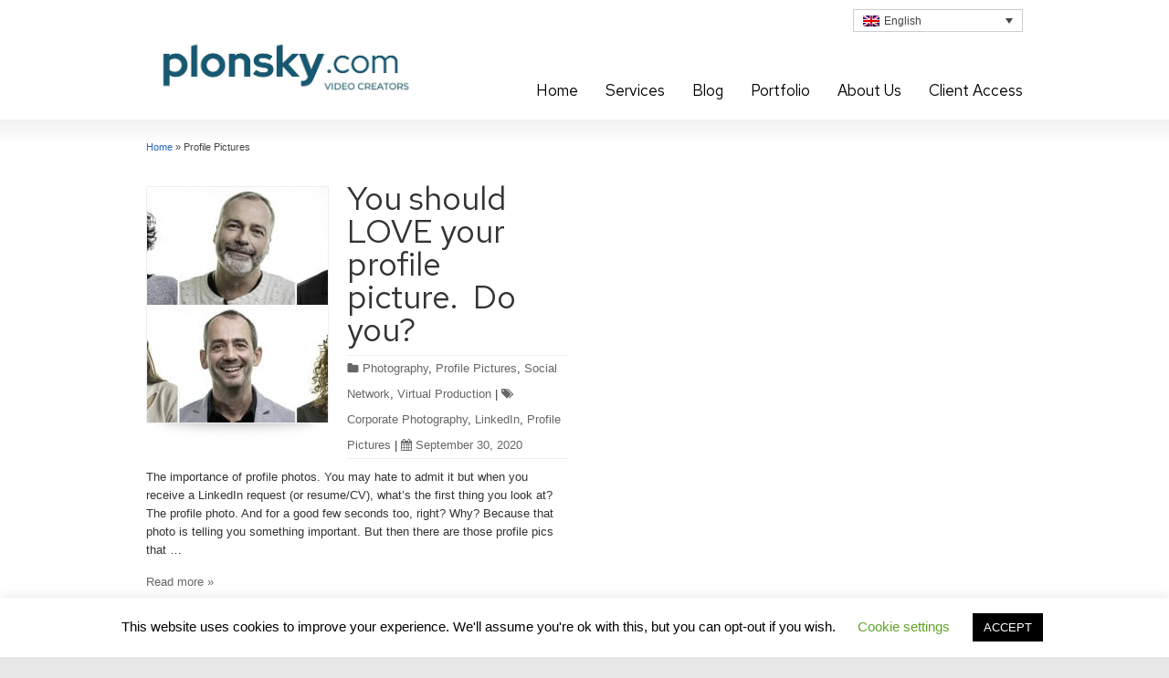

--- FILE ---
content_type: text/html; charset=UTF-8
request_url: https://plonsky.com/category/profile-pictures/
body_size: 18922
content:
<!DOCTYPE html>
<!--[if gt IE 8]><!--> <html class="no-js" lang="en-US"> <!--<![endif]-->
<head>
<meta charset="UTF-8" />
<!--[if IE]>
<meta http-equiv="X-UA-Compatible" content="IE=edge,chrome=1" />
<![endif]-->
<meta name="viewport" content="width=device-width, minimum-scale=1.0, initial-scale=1.0, user-scalable=no" />
<!-- Theme Favicons -->
<link rel="apple-touch-icon" sizes="144x144" href="https://plonsky.com/wp-content/themes/striking_r/images/apple-touch-icon.png" />
<meta name="msapplication-config" content="none"/>
<!-- Feeds and Pingback -->
<link rel="profile" href="https://gmpg.org/xfn/11" />
<link rel="alternate" type="application/rss+xml" title="Plonsky Productions RSS2 Feed" href="https://plonsky.com/feed/" /> 
<link rel="pingback" href="https://plonsky.com/xmlrpc.php" />
<title>Profile Pictures | Plonsky Productions | International video company based in Europe</title>
<meta name='robots' content='max-image-preview:large' />
<link rel="alternate" hreflang="en-us" href="https://plonsky.com/category/profile-pictures/" />
<link rel="alternate" hreflang="es-es" href="https://plonsky.com/es/category/profile-pictures-es/" />
<link rel="alternate" hreflang="x-default" href="https://plonsky.com/category/profile-pictures/" />

<!-- Google Tag Manager for WordPress by gtm4wp.com -->
<script data-cfasync="false" data-pagespeed-no-defer>
	var gtm4wp_datalayer_name = "dataLayer";
	var dataLayer = dataLayer || [];
</script>
<!-- End Google Tag Manager for WordPress by gtm4wp.com --><link rel='dns-prefetch' href='//www.googletagmanager.com' />
<link rel="alternate" type="application/rss+xml" title="Plonsky Productions &raquo; Feed" href="https://plonsky.com/feed/" />
<link rel="alternate" type="application/rss+xml" title="Plonsky Productions &raquo; Profile Pictures Category Feed" href="https://plonsky.com/category/profile-pictures/feed/" />
<style id='wp-img-auto-sizes-contain-inline-css' type='text/css'>
img:is([sizes=auto i],[sizes^="auto," i]){contain-intrinsic-size:3000px 1500px}
/*# sourceURL=wp-img-auto-sizes-contain-inline-css */
</style>
<style id='wp-emoji-styles-inline-css' type='text/css'>

	img.wp-smiley, img.emoji {
		display: inline !important;
		border: none !important;
		box-shadow: none !important;
		height: 1em !important;
		width: 1em !important;
		margin: 0 0.07em !important;
		vertical-align: -0.1em !important;
		background: none !important;
		padding: 0 !important;
	}
/*# sourceURL=wp-emoji-styles-inline-css */
</style>
<link rel='stylesheet' id='wp-block-library-css' href='https://plonsky.com/wp-includes/css/dist/block-library/style.min.css?ver=39a85f646c65612d171d2af50af43b2d' type='text/css' media='all' />
<style id='global-styles-inline-css' type='text/css'>
:root{--wp--preset--aspect-ratio--square: 1;--wp--preset--aspect-ratio--4-3: 4/3;--wp--preset--aspect-ratio--3-4: 3/4;--wp--preset--aspect-ratio--3-2: 3/2;--wp--preset--aspect-ratio--2-3: 2/3;--wp--preset--aspect-ratio--16-9: 16/9;--wp--preset--aspect-ratio--9-16: 9/16;--wp--preset--color--black: #000000;--wp--preset--color--cyan-bluish-gray: #abb8c3;--wp--preset--color--white: #ffffff;--wp--preset--color--pale-pink: #f78da7;--wp--preset--color--vivid-red: #cf2e2e;--wp--preset--color--luminous-vivid-orange: #ff6900;--wp--preset--color--luminous-vivid-amber: #fcb900;--wp--preset--color--light-green-cyan: #7bdcb5;--wp--preset--color--vivid-green-cyan: #00d084;--wp--preset--color--pale-cyan-blue: #8ed1fc;--wp--preset--color--vivid-cyan-blue: #0693e3;--wp--preset--color--vivid-purple: #9b51e0;--wp--preset--gradient--vivid-cyan-blue-to-vivid-purple: linear-gradient(135deg,rgb(6,147,227) 0%,rgb(155,81,224) 100%);--wp--preset--gradient--light-green-cyan-to-vivid-green-cyan: linear-gradient(135deg,rgb(122,220,180) 0%,rgb(0,208,130) 100%);--wp--preset--gradient--luminous-vivid-amber-to-luminous-vivid-orange: linear-gradient(135deg,rgb(252,185,0) 0%,rgb(255,105,0) 100%);--wp--preset--gradient--luminous-vivid-orange-to-vivid-red: linear-gradient(135deg,rgb(255,105,0) 0%,rgb(207,46,46) 100%);--wp--preset--gradient--very-light-gray-to-cyan-bluish-gray: linear-gradient(135deg,rgb(238,238,238) 0%,rgb(169,184,195) 100%);--wp--preset--gradient--cool-to-warm-spectrum: linear-gradient(135deg,rgb(74,234,220) 0%,rgb(151,120,209) 20%,rgb(207,42,186) 40%,rgb(238,44,130) 60%,rgb(251,105,98) 80%,rgb(254,248,76) 100%);--wp--preset--gradient--blush-light-purple: linear-gradient(135deg,rgb(255,206,236) 0%,rgb(152,150,240) 100%);--wp--preset--gradient--blush-bordeaux: linear-gradient(135deg,rgb(254,205,165) 0%,rgb(254,45,45) 50%,rgb(107,0,62) 100%);--wp--preset--gradient--luminous-dusk: linear-gradient(135deg,rgb(255,203,112) 0%,rgb(199,81,192) 50%,rgb(65,88,208) 100%);--wp--preset--gradient--pale-ocean: linear-gradient(135deg,rgb(255,245,203) 0%,rgb(182,227,212) 50%,rgb(51,167,181) 100%);--wp--preset--gradient--electric-grass: linear-gradient(135deg,rgb(202,248,128) 0%,rgb(113,206,126) 100%);--wp--preset--gradient--midnight: linear-gradient(135deg,rgb(2,3,129) 0%,rgb(40,116,252) 100%);--wp--preset--font-size--small: 13px;--wp--preset--font-size--medium: 20px;--wp--preset--font-size--large: 36px;--wp--preset--font-size--x-large: 42px;--wp--preset--spacing--20: 0.44rem;--wp--preset--spacing--30: 0.67rem;--wp--preset--spacing--40: 1rem;--wp--preset--spacing--50: 1.5rem;--wp--preset--spacing--60: 2.25rem;--wp--preset--spacing--70: 3.38rem;--wp--preset--spacing--80: 5.06rem;--wp--preset--shadow--natural: 6px 6px 9px rgba(0, 0, 0, 0.2);--wp--preset--shadow--deep: 12px 12px 50px rgba(0, 0, 0, 0.4);--wp--preset--shadow--sharp: 6px 6px 0px rgba(0, 0, 0, 0.2);--wp--preset--shadow--outlined: 6px 6px 0px -3px rgb(255, 255, 255), 6px 6px rgb(0, 0, 0);--wp--preset--shadow--crisp: 6px 6px 0px rgb(0, 0, 0);}:where(.is-layout-flex){gap: 0.5em;}:where(.is-layout-grid){gap: 0.5em;}body .is-layout-flex{display: flex;}.is-layout-flex{flex-wrap: wrap;align-items: center;}.is-layout-flex > :is(*, div){margin: 0;}body .is-layout-grid{display: grid;}.is-layout-grid > :is(*, div){margin: 0;}:where(.wp-block-columns.is-layout-flex){gap: 2em;}:where(.wp-block-columns.is-layout-grid){gap: 2em;}:where(.wp-block-post-template.is-layout-flex){gap: 1.25em;}:where(.wp-block-post-template.is-layout-grid){gap: 1.25em;}.has-black-color{color: var(--wp--preset--color--black) !important;}.has-cyan-bluish-gray-color{color: var(--wp--preset--color--cyan-bluish-gray) !important;}.has-white-color{color: var(--wp--preset--color--white) !important;}.has-pale-pink-color{color: var(--wp--preset--color--pale-pink) !important;}.has-vivid-red-color{color: var(--wp--preset--color--vivid-red) !important;}.has-luminous-vivid-orange-color{color: var(--wp--preset--color--luminous-vivid-orange) !important;}.has-luminous-vivid-amber-color{color: var(--wp--preset--color--luminous-vivid-amber) !important;}.has-light-green-cyan-color{color: var(--wp--preset--color--light-green-cyan) !important;}.has-vivid-green-cyan-color{color: var(--wp--preset--color--vivid-green-cyan) !important;}.has-pale-cyan-blue-color{color: var(--wp--preset--color--pale-cyan-blue) !important;}.has-vivid-cyan-blue-color{color: var(--wp--preset--color--vivid-cyan-blue) !important;}.has-vivid-purple-color{color: var(--wp--preset--color--vivid-purple) !important;}.has-black-background-color{background-color: var(--wp--preset--color--black) !important;}.has-cyan-bluish-gray-background-color{background-color: var(--wp--preset--color--cyan-bluish-gray) !important;}.has-white-background-color{background-color: var(--wp--preset--color--white) !important;}.has-pale-pink-background-color{background-color: var(--wp--preset--color--pale-pink) !important;}.has-vivid-red-background-color{background-color: var(--wp--preset--color--vivid-red) !important;}.has-luminous-vivid-orange-background-color{background-color: var(--wp--preset--color--luminous-vivid-orange) !important;}.has-luminous-vivid-amber-background-color{background-color: var(--wp--preset--color--luminous-vivid-amber) !important;}.has-light-green-cyan-background-color{background-color: var(--wp--preset--color--light-green-cyan) !important;}.has-vivid-green-cyan-background-color{background-color: var(--wp--preset--color--vivid-green-cyan) !important;}.has-pale-cyan-blue-background-color{background-color: var(--wp--preset--color--pale-cyan-blue) !important;}.has-vivid-cyan-blue-background-color{background-color: var(--wp--preset--color--vivid-cyan-blue) !important;}.has-vivid-purple-background-color{background-color: var(--wp--preset--color--vivid-purple) !important;}.has-black-border-color{border-color: var(--wp--preset--color--black) !important;}.has-cyan-bluish-gray-border-color{border-color: var(--wp--preset--color--cyan-bluish-gray) !important;}.has-white-border-color{border-color: var(--wp--preset--color--white) !important;}.has-pale-pink-border-color{border-color: var(--wp--preset--color--pale-pink) !important;}.has-vivid-red-border-color{border-color: var(--wp--preset--color--vivid-red) !important;}.has-luminous-vivid-orange-border-color{border-color: var(--wp--preset--color--luminous-vivid-orange) !important;}.has-luminous-vivid-amber-border-color{border-color: var(--wp--preset--color--luminous-vivid-amber) !important;}.has-light-green-cyan-border-color{border-color: var(--wp--preset--color--light-green-cyan) !important;}.has-vivid-green-cyan-border-color{border-color: var(--wp--preset--color--vivid-green-cyan) !important;}.has-pale-cyan-blue-border-color{border-color: var(--wp--preset--color--pale-cyan-blue) !important;}.has-vivid-cyan-blue-border-color{border-color: var(--wp--preset--color--vivid-cyan-blue) !important;}.has-vivid-purple-border-color{border-color: var(--wp--preset--color--vivid-purple) !important;}.has-vivid-cyan-blue-to-vivid-purple-gradient-background{background: var(--wp--preset--gradient--vivid-cyan-blue-to-vivid-purple) !important;}.has-light-green-cyan-to-vivid-green-cyan-gradient-background{background: var(--wp--preset--gradient--light-green-cyan-to-vivid-green-cyan) !important;}.has-luminous-vivid-amber-to-luminous-vivid-orange-gradient-background{background: var(--wp--preset--gradient--luminous-vivid-amber-to-luminous-vivid-orange) !important;}.has-luminous-vivid-orange-to-vivid-red-gradient-background{background: var(--wp--preset--gradient--luminous-vivid-orange-to-vivid-red) !important;}.has-very-light-gray-to-cyan-bluish-gray-gradient-background{background: var(--wp--preset--gradient--very-light-gray-to-cyan-bluish-gray) !important;}.has-cool-to-warm-spectrum-gradient-background{background: var(--wp--preset--gradient--cool-to-warm-spectrum) !important;}.has-blush-light-purple-gradient-background{background: var(--wp--preset--gradient--blush-light-purple) !important;}.has-blush-bordeaux-gradient-background{background: var(--wp--preset--gradient--blush-bordeaux) !important;}.has-luminous-dusk-gradient-background{background: var(--wp--preset--gradient--luminous-dusk) !important;}.has-pale-ocean-gradient-background{background: var(--wp--preset--gradient--pale-ocean) !important;}.has-electric-grass-gradient-background{background: var(--wp--preset--gradient--electric-grass) !important;}.has-midnight-gradient-background{background: var(--wp--preset--gradient--midnight) !important;}.has-small-font-size{font-size: var(--wp--preset--font-size--small) !important;}.has-medium-font-size{font-size: var(--wp--preset--font-size--medium) !important;}.has-large-font-size{font-size: var(--wp--preset--font-size--large) !important;}.has-x-large-font-size{font-size: var(--wp--preset--font-size--x-large) !important;}
/*# sourceURL=global-styles-inline-css */
</style>

<style id='classic-theme-styles-inline-css' type='text/css'>
/*! This file is auto-generated */
.wp-block-button__link{color:#fff;background-color:#32373c;border-radius:9999px;box-shadow:none;text-decoration:none;padding:calc(.667em + 2px) calc(1.333em + 2px);font-size:1.125em}.wp-block-file__button{background:#32373c;color:#fff;text-decoration:none}
/*# sourceURL=/wp-includes/css/classic-themes.min.css */
</style>
<link rel='stylesheet' id='cookie-law-info-css' href='https://plonsky.com/wp-content/plugins/cookie-law-info/legacy/public/css/cookie-law-info-public.css?ver=3.3.9.1' type='text/css' media='all' />
<link rel='stylesheet' id='cookie-law-info-gdpr-css' href='https://plonsky.com/wp-content/plugins/cookie-law-info/legacy/public/css/cookie-law-info-gdpr.css?ver=3.3.9.1' type='text/css' media='all' />
<link rel='stylesheet' id='SFSImainCss-css' href='https://plonsky.com/wp-content/plugins/ultimate-social-media-icons/css/sfsi-style.css?ver=2.9.6' type='text/css' media='all' />
<link rel='stylesheet' id='wpml-legacy-dropdown-0-css' href='https://plonsky.com/wp-content/plugins/sitepress-multilingual-cms/templates/language-switchers/legacy-dropdown/style.min.css?ver=1' type='text/css' media='all' />
<style id='wpml-legacy-dropdown-0-inline-css' type='text/css'>
.wpml-ls-sidebars-sidebar-top-area{background-color:#eeeeee;}.wpml-ls-sidebars-sidebar-top-area, .wpml-ls-sidebars-sidebar-top-area .wpml-ls-sub-menu, .wpml-ls-sidebars-sidebar-top-area a {border-color:#cdcdcd;}.wpml-ls-sidebars-sidebar-top-area a, .wpml-ls-sidebars-sidebar-top-area .wpml-ls-sub-menu a, .wpml-ls-sidebars-sidebar-top-area .wpml-ls-sub-menu a:link, .wpml-ls-sidebars-sidebar-top-area li:not(.wpml-ls-current-language) .wpml-ls-link, .wpml-ls-sidebars-sidebar-top-area li:not(.wpml-ls-current-language) .wpml-ls-link:link {color:#444444;background-color:#ffffff;}.wpml-ls-sidebars-sidebar-top-area .wpml-ls-sub-menu a:hover,.wpml-ls-sidebars-sidebar-top-area .wpml-ls-sub-menu a:focus, .wpml-ls-sidebars-sidebar-top-area .wpml-ls-sub-menu a:link:hover, .wpml-ls-sidebars-sidebar-top-area .wpml-ls-sub-menu a:link:focus {color:#000000;background-color:#eeeeee;}.wpml-ls-sidebars-sidebar-top-area .wpml-ls-current-language > a {color:#444444;background-color:#ffffff;}.wpml-ls-sidebars-sidebar-top-area .wpml-ls-current-language:hover>a, .wpml-ls-sidebars-sidebar-top-area .wpml-ls-current-language>a:focus {color:#000000;background-color:#eeeeee;}
.wpml-ls-sidebars-sidebar-top-area{background-color:#eeeeee;}.wpml-ls-sidebars-sidebar-top-area, .wpml-ls-sidebars-sidebar-top-area .wpml-ls-sub-menu, .wpml-ls-sidebars-sidebar-top-area a {border-color:#cdcdcd;}.wpml-ls-sidebars-sidebar-top-area a, .wpml-ls-sidebars-sidebar-top-area .wpml-ls-sub-menu a, .wpml-ls-sidebars-sidebar-top-area .wpml-ls-sub-menu a:link, .wpml-ls-sidebars-sidebar-top-area li:not(.wpml-ls-current-language) .wpml-ls-link, .wpml-ls-sidebars-sidebar-top-area li:not(.wpml-ls-current-language) .wpml-ls-link:link {color:#444444;background-color:#ffffff;}.wpml-ls-sidebars-sidebar-top-area .wpml-ls-sub-menu a:hover,.wpml-ls-sidebars-sidebar-top-area .wpml-ls-sub-menu a:focus, .wpml-ls-sidebars-sidebar-top-area .wpml-ls-sub-menu a:link:hover, .wpml-ls-sidebars-sidebar-top-area .wpml-ls-sub-menu a:link:focus {color:#000000;background-color:#eeeeee;}.wpml-ls-sidebars-sidebar-top-area .wpml-ls-current-language > a {color:#444444;background-color:#ffffff;}.wpml-ls-sidebars-sidebar-top-area .wpml-ls-current-language:hover>a, .wpml-ls-sidebars-sidebar-top-area .wpml-ls-current-language>a:focus {color:#000000;background-color:#eeeeee;}
.wpml-ls-statics-shortcode_actions{background-color:#eeeeee;}.wpml-ls-statics-shortcode_actions, .wpml-ls-statics-shortcode_actions .wpml-ls-sub-menu, .wpml-ls-statics-shortcode_actions a {border-color:#cdcdcd;}.wpml-ls-statics-shortcode_actions a, .wpml-ls-statics-shortcode_actions .wpml-ls-sub-menu a, .wpml-ls-statics-shortcode_actions .wpml-ls-sub-menu a:link, .wpml-ls-statics-shortcode_actions li:not(.wpml-ls-current-language) .wpml-ls-link, .wpml-ls-statics-shortcode_actions li:not(.wpml-ls-current-language) .wpml-ls-link:link {color:#444444;background-color:#ffffff;}.wpml-ls-statics-shortcode_actions .wpml-ls-sub-menu a:hover,.wpml-ls-statics-shortcode_actions .wpml-ls-sub-menu a:focus, .wpml-ls-statics-shortcode_actions .wpml-ls-sub-menu a:link:hover, .wpml-ls-statics-shortcode_actions .wpml-ls-sub-menu a:link:focus {color:#000000;background-color:#eeeeee;}.wpml-ls-statics-shortcode_actions .wpml-ls-current-language > a {color:#444444;background-color:#ffffff;}.wpml-ls-statics-shortcode_actions .wpml-ls-current-language:hover>a, .wpml-ls-statics-shortcode_actions .wpml-ls-current-language>a:focus {color:#000000;background-color:#eeeeee;}
/*# sourceURL=wpml-legacy-dropdown-0-inline-css */
</style>
<link rel='stylesheet' id='wpml-legacy-horizontal-list-0-css' href='https://plonsky.com/wp-content/plugins/sitepress-multilingual-cms/templates/language-switchers/legacy-list-horizontal/style.min.css?ver=1' type='text/css' media='all' />
<style id='wpml-legacy-horizontal-list-0-inline-css' type='text/css'>
.wpml-ls-statics-footer{background-color:#eeeeee;}.wpml-ls-statics-footer, .wpml-ls-statics-footer .wpml-ls-sub-menu, .wpml-ls-statics-footer a {border-color:#cdcdcd;}.wpml-ls-statics-footer a, .wpml-ls-statics-footer .wpml-ls-sub-menu a, .wpml-ls-statics-footer .wpml-ls-sub-menu a:link, .wpml-ls-statics-footer li:not(.wpml-ls-current-language) .wpml-ls-link, .wpml-ls-statics-footer li:not(.wpml-ls-current-language) .wpml-ls-link:link {color:#444444;background-color:#ffffff;}.wpml-ls-statics-footer .wpml-ls-sub-menu a:hover,.wpml-ls-statics-footer .wpml-ls-sub-menu a:focus, .wpml-ls-statics-footer .wpml-ls-sub-menu a:link:hover, .wpml-ls-statics-footer .wpml-ls-sub-menu a:link:focus {color:#000000;background-color:#eeeeee;}.wpml-ls-statics-footer .wpml-ls-current-language > a {color:#444444;background-color:#ffffff;}.wpml-ls-statics-footer .wpml-ls-current-language:hover>a, .wpml-ls-statics-footer .wpml-ls-current-language>a:focus {color:#000000;background-color:#eeeeee;}
/*# sourceURL=wpml-legacy-horizontal-list-0-inline-css */
</style>
<link rel='stylesheet' id='cms-navigation-style-base-css' href='https://plonsky.com/wp-content/plugins/wpml-cms-nav/res/css/cms-navigation-base.css?ver=1.5.6' type='text/css' media='screen' />
<link rel='stylesheet' id='cms-navigation-style-css' href='https://plonsky.com/wp-content/plugins/wpml-cms-nav/res/css/cms-navigation.css?ver=1.5.6' type='text/css' media='screen' />
<link rel='stylesheet' id='theme-themeicons-style-css' href='https://plonsky.com/wp-content/themes/striking_r/icons/themeicons/style.min.css?ver=39a85f646c65612d171d2af50af43b2d' type='text/css' media='all' />
<link rel='stylesheet' id='theme-style-css' href='https://plonsky.com/wp-content/themes/striking_r/css/screen.min.css?ver=39a85f646c65612d171d2af50af43b2d' type='text/css' media='all' />
<link rel='stylesheet' id='theme-icons-awesome-css' href='https://plonsky.com/wp-content/themes/striking_r/icons/awesome/css/font-awesome.min.css?ver=39a85f646c65612d171d2af50af43b2d' type='text/css' media='all' />
<link rel='stylesheet' id='theme-responsive-css' href='https://plonsky.com/wp-content/themes/striking_r/css/responsive.min.css?ver=39a85f646c65612d171d2af50af43b2d' type='text/css' media='all' />
<link rel='stylesheet' id='theme-skin-css' href='https://plonsky.com/wp-content/uploads/strikingr/skin.css?ver=1.747.731.989' type='text/css' media='all' />
<link rel='stylesheet' id='theme-google-font|Be-Vietnam:300-css' href='https://fonts.googleapis.com/css?family=Be+Vietnam%3A300&#038;subset=latin%2Clatin-ext&#038;ver=6.9' type='text/css' media='all' />
<link rel='stylesheet' id='theme-google-font|Red-Hat-Display-css' href='https://fonts.googleapis.com/css?family=Red+Hat+Display&#038;ver=6.9' type='text/css' media='all' />
<link rel='stylesheet' id='theme-google-font|Red-Hat-Display:400italic-css' href='https://fonts.googleapis.com/css?family=Red+Hat+Display%3A400italic&#038;ver=6.9' type='text/css' media='all' />
<link rel='stylesheet' id='theme-google-font|Red-Hat-Text-css' href='https://fonts.googleapis.com/css?family=Red+Hat+Text&#038;ver=6.9' type='text/css' media='all' />
<link rel='stylesheet' id='theme-google-font|Red-Hat-Text:500-css' href='https://fonts.googleapis.com/css?family=Red+Hat+Text%3A500&#038;ver=6.9' type='text/css' media='all' />
<script type="text/javascript" src="https://plonsky.com/wp-includes/js/jquery/jquery.min.js?ver=3.7.1" id="jquery-core-js"></script>
<script type="text/javascript" src="https://plonsky.com/wp-includes/js/jquery/jquery-migrate.min.js?ver=3.4.1" id="jquery-migrate-js"></script>
<script type="text/javascript" id="cookie-law-info-js-extra">
/* <![CDATA[ */
var Cli_Data = {"nn_cookie_ids":[],"cookielist":[],"non_necessary_cookies":[],"ccpaEnabled":"","ccpaRegionBased":"","ccpaBarEnabled":"","strictlyEnabled":["necessary","obligatoire"],"ccpaType":"gdpr","js_blocking":"","custom_integration":"","triggerDomRefresh":"","secure_cookies":""};
var cli_cookiebar_settings = {"animate_speed_hide":"500","animate_speed_show":"500","background":"#FFF","border":"#b1a6a6c2","border_on":"","button_1_button_colour":"#000","button_1_button_hover":"#000000","button_1_link_colour":"#fff","button_1_as_button":"1","button_1_new_win":"","button_2_button_colour":"#333","button_2_button_hover":"#292929","button_2_link_colour":"#444","button_2_as_button":"","button_2_hidebar":"","button_3_button_colour":"#000","button_3_button_hover":"#000000","button_3_link_colour":"#fff","button_3_as_button":"1","button_3_new_win":"","button_4_button_colour":"#000","button_4_button_hover":"#000000","button_4_link_colour":"#62a329","button_4_as_button":"","button_7_button_colour":"#61a229","button_7_button_hover":"#4e8221","button_7_link_colour":"#fff","button_7_as_button":"1","button_7_new_win":"","font_family":"inherit","header_fix":"","notify_animate_hide":"1","notify_animate_show":"","notify_div_id":"#cookie-law-info-bar","notify_position_horizontal":"right","notify_position_vertical":"bottom","scroll_close":"","scroll_close_reload":"","accept_close_reload":"","reject_close_reload":"","showagain_tab":"1","showagain_background":"#fff","showagain_border":"#000","showagain_div_id":"#cookie-law-info-again","showagain_x_position":"100px","text":"#000","show_once_yn":"1","show_once":"10000","logging_on":"","as_popup":"","popup_overlay":"1","bar_heading_text":"","cookie_bar_as":"banner","popup_showagain_position":"bottom-right","widget_position":"left"};
var log_object = {"ajax_url":"https://plonsky.com/wp-admin/admin-ajax.php"};
//# sourceURL=cookie-law-info-js-extra
/* ]]> */
</script>
<script type="text/javascript" src="https://plonsky.com/wp-content/plugins/cookie-law-info/legacy/public/js/cookie-law-info-public.js?ver=3.3.9.1" id="cookie-law-info-js"></script>
<script type="text/javascript" src="//plonsky.com/wp-content/plugins/revslider/sr6/assets/js/rbtools.min.js?ver=6.7.25" async id="tp-tools-js"></script>
<script type="text/javascript" src="//plonsky.com/wp-content/plugins/revslider/sr6/assets/js/rs6.min.js?ver=6.7.25" async id="revmin-js"></script>
<script type="text/javascript" src="https://plonsky.com/wp-content/plugins/sitepress-multilingual-cms/templates/language-switchers/legacy-dropdown/script.min.js?ver=1" id="wpml-legacy-dropdown-0-js"></script>
<script type="text/javascript" src="https://plonsky.com/wp-content/themes/striking_r/js/jquery.fancybox.min.js?ver=2.1.5" id="jquery-fancybox-js"></script>
<script type="text/javascript" src="https://plonsky.com/wp-content/themes/striking_r/js/custom.combine.js?ver=39a85f646c65612d171d2af50af43b2d" id="custom-js-js"></script>
<link rel="https://api.w.org/" href="https://plonsky.com/wp-json/" /><link rel="alternate" title="JSON" type="application/json" href="https://plonsky.com/wp-json/wp/v2/categories/157" /><meta name="generator" content="WPML ver:4.8.6 stt:1,2;" />

<meta http-equiv="X-UA-Compatible" content="chrome=1" /><meta name="generator" content="Site Kit by Google 1.170.0" /><meta name="generator" content="Striking Multiflex Framework Extension Plugin v2.4.2 - Build : 23 december 2024" />
<meta name="follow.[base64]" content="8Wy8xlErKvev5jcZpBWC"/>
<!-- Google Tag Manager for WordPress by gtm4wp.com -->
<!-- GTM Container placement set to footer -->
<script data-cfasync="false" data-pagespeed-no-defer>
	var dataLayer_content = {"pagePostType":"post","pagePostType2":"category-post","pageCategory":["photography","profile-pictures","social-network","virtual-production-2"]};
	dataLayer.push( dataLayer_content );
</script>
<script data-cfasync="false" data-pagespeed-no-defer>
(function(w,d,s,l,i){w[l]=w[l]||[];w[l].push({'gtm.start':
new Date().getTime(),event:'gtm.js'});var f=d.getElementsByTagName(s)[0],
j=d.createElement(s),dl=l!='dataLayer'?'&l='+l:'';j.async=true;j.src=
'//www.googletagmanager.com/gtm.js?id='+i+dl;f.parentNode.insertBefore(j,f);
})(window,document,'script','dataLayer','GTM-5BS5KXR');
</script>
<!-- End Google Tag Manager for WordPress by gtm4wp.com --><script type="text/javascript">var theme_url='https://plonsky.com/wp-content/themes/striking_r';
var image_url='https://plonsky.com/wp-content/themes/striking_r/images';
var responsve_image_resize=true;
var responsive_image_upsize_only=true;
var images_have_resized_once=false;
var fancybox_options = {
	skin:'theme',
	title_type:'float',
	width:800,
	height:600,
	autoSize:true,
	autoWidth:false,
	autoHeight:false,
	fitToView:false,
	aspectRatio:false,
	arrows:true,
	closeBtn:true,
	closeClick:false,
	nextClick:false,
	autoPlay:false,
	playSpeed:3000,
	preload:3,
	loop:true,
	thumbnail:true,
	thumbnail_width:50,
	thumbnail_height:50,
	thumbnail_position:'bottom'
};
var pie_progress_bar_color = "#175873",
	pie_progress_track_color = "#e5e5e5";
var gallery_loading_speed = 100;
var nav2select_indentString = "–";
var nav2select_defaultText = "Navigate to...";
var responsive_menu_location = "manual";
var responsive_menu_position = "";
var theme_retina_multiplier="2x";
var theme_global_post_id=157;</script>

<!-- Google Tag Manager snippet added by Site Kit -->
<script type="text/javascript">
/* <![CDATA[ */

			( function( w, d, s, l, i ) {
				w[l] = w[l] || [];
				w[l].push( {'gtm.start': new Date().getTime(), event: 'gtm.js'} );
				var f = d.getElementsByTagName( s )[0],
					j = d.createElement( s ), dl = l != 'dataLayer' ? '&l=' + l : '';
				j.async = true;
				j.src = 'https://www.googletagmanager.com/gtm.js?id=' + i + dl;
				f.parentNode.insertBefore( j, f );
			} )( window, document, 'script', 'dataLayer', 'GTM-5BS5KXR' );
			
/* ]]> */
</script>

<!-- End Google Tag Manager snippet added by Site Kit -->
<meta name="generator" content="Powered by Slider Revolution 6.7.25 - responsive, Mobile-Friendly Slider Plugin for WordPress with comfortable drag and drop interface." />
<script>function setREVStartSize(e){
			//window.requestAnimationFrame(function() {
				window.RSIW = window.RSIW===undefined ? window.innerWidth : window.RSIW;
				window.RSIH = window.RSIH===undefined ? window.innerHeight : window.RSIH;
				try {
					var pw = document.getElementById(e.c).parentNode.offsetWidth,
						newh;
					pw = pw===0 || isNaN(pw) || (e.l=="fullwidth" || e.layout=="fullwidth") ? window.RSIW : pw;
					e.tabw = e.tabw===undefined ? 0 : parseInt(e.tabw);
					e.thumbw = e.thumbw===undefined ? 0 : parseInt(e.thumbw);
					e.tabh = e.tabh===undefined ? 0 : parseInt(e.tabh);
					e.thumbh = e.thumbh===undefined ? 0 : parseInt(e.thumbh);
					e.tabhide = e.tabhide===undefined ? 0 : parseInt(e.tabhide);
					e.thumbhide = e.thumbhide===undefined ? 0 : parseInt(e.thumbhide);
					e.mh = e.mh===undefined || e.mh=="" || e.mh==="auto" ? 0 : parseInt(e.mh,0);
					if(e.layout==="fullscreen" || e.l==="fullscreen")
						newh = Math.max(e.mh,window.RSIH);
					else{
						e.gw = Array.isArray(e.gw) ? e.gw : [e.gw];
						for (var i in e.rl) if (e.gw[i]===undefined || e.gw[i]===0) e.gw[i] = e.gw[i-1];
						e.gh = e.el===undefined || e.el==="" || (Array.isArray(e.el) && e.el.length==0)? e.gh : e.el;
						e.gh = Array.isArray(e.gh) ? e.gh : [e.gh];
						for (var i in e.rl) if (e.gh[i]===undefined || e.gh[i]===0) e.gh[i] = e.gh[i-1];
											
						var nl = new Array(e.rl.length),
							ix = 0,
							sl;
						e.tabw = e.tabhide>=pw ? 0 : e.tabw;
						e.thumbw = e.thumbhide>=pw ? 0 : e.thumbw;
						e.tabh = e.tabhide>=pw ? 0 : e.tabh;
						e.thumbh = e.thumbhide>=pw ? 0 : e.thumbh;
						for (var i in e.rl) nl[i] = e.rl[i]<window.RSIW ? 0 : e.rl[i];
						sl = nl[0];
						for (var i in nl) if (sl>nl[i] && nl[i]>0) { sl = nl[i]; ix=i;}
						var m = pw>(e.gw[ix]+e.tabw+e.thumbw) ? 1 : (pw-(e.tabw+e.thumbw)) / (e.gw[ix]);
						newh =  (e.gh[ix] * m) + (e.tabh + e.thumbh);
					}
					var el = document.getElementById(e.c);
					if (el!==null && el) el.style.height = newh+"px";
					el = document.getElementById(e.c+"_wrapper");
					if (el!==null && el) {
						el.style.height = newh+"px";
						el.style.display = "block";
					}
				} catch(e){
					console.log("Failure at Presize of Slider:" + e)
				}
			//});
		  };</script>
<link rel='stylesheet' id='rs-plugin-settings-css' href='//plonsky.com/wp-content/plugins/revslider/sr6/assets/css/rs6.css?ver=6.7.25' type='text/css' media='all' />
<style id='rs-plugin-settings-inline-css' type='text/css'>
#rs-demo-id {}
/*# sourceURL=rs-plugin-settings-inline-css */
</style>
</head>
<body data-rsssl=1 class="archive category category-profile-pictures category-157 wp-theme-striking_r sfsi_actvite_theme_default responsive has-shadow has-gradient current-language-english  no-featured-header">
		<!-- Google Tag Manager (noscript) snippet added by Site Kit -->
		<noscript>
			<iframe src="https://www.googletagmanager.com/ns.html?id=GTM-5BS5KXR" height="0" width="0" style="display:none;visibility:hidden"></iframe>
		</noscript>
		<!-- End Google Tag Manager (noscript) snippet added by Site Kit -->
		<div class="body-wrapper">
<header id="header">
	<div class="inner">
		<div id="logo" class="theme_logo_img" itemscope="itemscope" itemtype="https://schema.org/Organisation" ><a href="https://plonsky.com/" itemprop="url" ><img class="site-logo ie_png" width="300" height="109" src="https://plonsky.com/wp-content/uploads/2025/01/Plonsky-Logo-2-White-1000x1000-rect.jpg" title="Plonsky Productions" alt="" itemprop="logo" /></a></div><div id="top_area"><section id="icl_lang_sel_widget-6" class="widget widget_icl_lang_sel_widget">
<div
	 class="wpml-ls-sidebars-sidebar-top-area wpml-ls wpml-ls-legacy-dropdown js-wpml-ls-legacy-dropdown" id="lang_sel">
	<ul role="menu">

		<li role="none" tabindex="0" class="wpml-ls-slot-sidebar-top-area wpml-ls-item wpml-ls-item-en wpml-ls-current-language wpml-ls-first-item wpml-ls-item-legacy-dropdown">
			<a href="#" class="js-wpml-ls-item-toggle wpml-ls-item-toggle lang_sel_sel icl-en" role="menuitem" title="Switch to English">
                            <img
            class="wpml-ls-flag iclflag"
            src="https://plonsky.com/wp-content/plugins/sitepress-multilingual-cms/res/flags/en.png"
            alt=""
            
            
    /><span class="wpml-ls-native icl_lang_sel_native" role="menuitem">English</span></a>

			<ul class="wpml-ls-sub-menu" role="menu">
				
					<li class="icl-es wpml-ls-slot-sidebar-top-area wpml-ls-item wpml-ls-item-es wpml-ls-last-item" role="none">
						<a href="https://plonsky.com/es/category/profile-pictures-es/" class="wpml-ls-link" role="menuitem" aria-label="Switch to Español" title="Switch to Español">
                                        <img
            class="wpml-ls-flag iclflag"
            src="https://plonsky.com/wp-content/plugins/sitepress-multilingual-cms/res/flags/es.png"
            alt=""
            
            
    /><span class="wpml-ls-native icl_lang_sel_native" lang="es">Español</span></a>
					</li>

							</ul>

		</li>

	</ul>
</div>
</section></div>		<nav id="navigation" class="jqueryslidemenu"><ul id="menu-navigation" class="menu"><li ><a href="https://plonsky.com">Home</a></li><li class="page_item page-item-39939 page_item_has_children has-children"><a href="https://plonsky.com/services/">Services</a>
<ul class='children'>
	<li class="page_item page-item-1627"><a href="https://plonsky.com/services/corporate/">Brand &#038; Promo Videos</a></li>
	<li class="page_item page-item-37845"><a href="https://plonsky.com/services/case-study-videos/">Case Study Videos</a></li>
	<li class="page_item page-item-39902"><a href="https://plonsky.com/services/events-incentives/">Events and Incentives Photo and Video</a></li>
	<li class="page_item page-item-39737"><a href="https://plonsky.com/services/documentaries/">Documentaries</a></li>
	<li class="page_item page-item-40591"><a href="https://plonsky.com/services/videoconsulting/">Video Consulting</a></li>
	<li class="page_item page-item-40765"><a href="https://plonsky.com/services/training/">Training: Eloquence for Presentations</a></li>
	<li class="page_item page-item-42317"><a href="https://plonsky.com/services/photography-services/">Architectural Photography</a></li>
	<li class="page_item page-item-1836"><a href="https://plonsky.com/services/hospitality/">Tourism &#038; Hospitality</a></li>
	<li class="page_item page-item-39751"><a href="https://plonsky.com/services/music-videos/">Music Videos</a></li>
	<li class="page_item page-item-42369"><a href="https://plonsky.com/services/corporate-photography/">Corporate Photography</a></li>
	<li class="page_item page-item-1782"><a href="https://plonsky.com/services/lipdubs/">Team Building Videos</a></li>
</ul>
</li>
<li class="page_item page-item-40569"><a href="https://plonsky.com/blog/">Blog</a></li>
<li class="page_item page-item-39889"><a href="https://plonsky.com/our-portfolio/">Portfolio</a></li>
<li class="page_item page-item-40060"><a href="https://plonsky.com/about-us-2/">About Us</a></li>
<li class="page_item page-item-3773 page_item_has_children has-children"><a href="https://plonsky.com/client-access/">Client Access</a>
<ul class='children'>
	<li class="page_item page-item-3784"><a href="https://plonsky.com/client-access/abbott/">ABBOTT</a></li>
	<li class="page_item page-item-3786"><a href="https://plonsky.com/client-access/amex-gbt/">AMERICAN EXPRESS GBT</a></li>
	<li class="page_item page-item-8280"><a href="https://plonsky.com/client-access/audi/">AUDI</a></li>
	<li class="page_item page-item-39611"><a href="https://plonsky.com/client-access/autobello/">AUTOBELLO</a></li>
	<li class="page_item page-item-39613"><a href="https://plonsky.com/client-access/circo-de-los-horrores/">CIRCO DE LOS HORRORES</a></li>
	<li class="page_item page-item-8255"><a href="https://plonsky.com/client-access/circulo-de-empresarios/">CÍRCULO DE EMPRESARIOS</a></li>
	<li class="page_item page-item-3779"><a href="https://plonsky.com/client-access/cisco-projects/">CISCO</a></li>
	<li class="page_item page-item-3788"><a href="https://plonsky.com/client-access/deloitte-projects/">DELOITTE</a></li>
	<li class="page_item page-item-20629"><a href="https://plonsky.com/client-access/dornier/">DORNIER</a></li>
	<li class="page_item page-item-40514"><a href="https://plonsky.com/client-access/gilead/">GILEAD</a></li>
	<li class="page_item page-item-39615"><a href="https://plonsky.com/client-access/fed-espanola-de-futbol/">FED. ESPAÑOLA DE FUTBOL</a></li>
	<li class="page_item page-item-6581"><a href="https://plonsky.com/client-access/hexagone-tours/">HEXAGONE TOURS</a></li>
	<li class="page_item page-item-12487"><a href="https://plonsky.com/client-access/louis-vuitton/">LOUIS VUITTON</a></li>
	<li class="page_item page-item-10814"><a href="https://plonsky.com/client-access/marbella-club-2/">MARBELLA CLUB HOTEL</a></li>
	<li class="page_item page-item-11156"><a href="https://plonsky.com/client-access/michelin/">MICHELIN</a></li>
	<li class="page_item page-item-12074"><a href="https://plonsky.com/client-access/mkmedia/">MKMEDIA</a></li>
	<li class="page_item page-item-11943"><a href="https://plonsky.com/client-access/nedap/">NEDAP</a></li>
	<li class="page_item page-item-42896 page_item_has_children has-children"><a href="https://plonsky.com/client-access/paragon28/">PARAGON28</a>
	<ul class='children'>
		<li class="page_item page-item-42899"><a href="https://plonsky.com/client-access/paragon28/ism-2023-photos-weds-thurs/">ISM 2023 PHOTOS WEDS. &#038; THURS.</a></li>
		<li class="page_item page-item-42905"><a href="https://plonsky.com/client-access/paragon28/ism-2023-photos-friday/">ISM 2023 PHOTOS FRIDAY</a></li>
		<li class="page_item page-item-42910"><a href="https://plonsky.com/client-access/paragon28/ism-2023-photos-saturday/">ISM 2023 PHOTOS SATURDAY</a></li>
		<li class="page_item page-item-44875"><a href="https://plonsky.com/client-access/paragon28/ism-2023-photos-gala-dinner/">ISM 2023 PHOTOS GALA DINNER</a></li>
		<li class="page_item page-item-42914"><a href="https://plonsky.com/client-access/paragon28/ism-2023-video/">ISM 2023 VIDEO</a></li>
	</ul>
</li>
	<li class="page_item page-item-45701 page_item_has_children has-children"><a href="https://plonsky.com/client-access/phenox/">PHENOX</a>
	<ul class='children'>
		<li class="page_item page-item-45706"><a href="https://plonsky.com/client-access/phenox/kick-off-23-photos-mon/">KICK OFF 23 PHOTOS MON.</a></li>
		<li class="page_item page-item-45708"><a href="https://plonsky.com/client-access/phenox/45708-2/">KICK OFF 23 PHOTOS TUES.</a></li>
		<li class="page_item page-item-45711"><a href="https://plonsky.com/client-access/phenox/kick-off-23-photos-weds/">KICK OFF 23 PHOTOS WEDS.</a></li>
		<li class="page_item page-item-47566"><a href="https://plonsky.com/client-access/phenox/event-video-2023/">EVENT VIDEO 2023</a></li>
	</ul>
</li>
	<li class="page_item page-item-12050"><a href="https://plonsky.com/client-access/prosegur/">PROSEGUR</a></li>
	<li class="page_item page-item-39619"><a href="https://plonsky.com/client-access/rozalen/">ROZALEN</a></li>
	<li class="page_item page-item-4320"><a href="https://plonsky.com/client-access/roca-projects/">ROCA</a></li>
	<li class="page_item page-item-10802"><a href="https://plonsky.com/client-access/telecable/">TELECABLE</a></li>
	<li class="page_item page-item-39617"><a href="https://plonsky.com/client-access/san-lorenzo-de-el-escorial/">SL DE EL ESCORIAL</a></li>
	<li class="page_item page-item-6654"><a href="https://plonsky.com/client-access/volkswagen/">VOLKSWAGEN</a></li>
	<li class="page_item page-item-25896 page_item_has_children has-children"><a href="https://plonsky.com/client-access/wright-medical/">WRIGHT MEDICAL</a>
	<ul class='children'>
		<li class="page_item page-item-33112"><a href="https://plonsky.com/client-access/wright-medical/ism18-videos/">ISM 2018 VIDEOS</a></li>
		<li class="page_item page-item-26088"><a href="https://plonsky.com/client-access/wright-medical/ism-2017-photos-1/">ISM 2017 PHOTOS SUNDAY</a></li>
		<li class="page_item page-item-26097"><a href="https://plonsky.com/client-access/wright-medical/ism-2017-photos-2/">ISM 2017 PHOTOS MONDAY</a></li>
		<li class="page_item page-item-26100"><a href="https://plonsky.com/client-access/wright-medical/ism-2017-photos-3/">ISM 2017 PHOTOS TUESDAY</a></li>
		<li class="page_item page-item-26103"><a href="https://plonsky.com/client-access/wright-medical/ism-2017-photos-4/">ISM 2017 PHOTOS WEDNESDAY</a></li>
		<li class="page_item page-item-26066"><a href="https://plonsky.com/client-access/wright-medical/ism-2017-videos/">ISM 2017 VIDEOS</a></li>
	</ul>
</li>
	<li class="page_item page-item-5707 page_item_has_children has-children"><a href="https://plonsky.com/client-access/other/">OTHER</a>
	<ul class='children'>
		<li class="page_item page-item-41094"><a href="https://plonsky.com/client-access/other/mgi/">MGI</a></li>
		<li class="page_item page-item-9910"><a href="https://plonsky.com/client-access/other/juventud-y-cultura/">JUVENTUD Y CULTURA</a></li>
		<li class="page_item page-item-6842 page_item_has_children has-children"><a href="https://plonsky.com/client-access/other/plonsky/">PLONSKY</a>
		<ul class='children'>
			<li class="page_item page-item-8271"><a href="https://plonsky.com/client-access/other/plonsky/plonsky-project-management/">Plonsky Project Management</a></li>
			<li class="page_item page-item-37737"><a href="https://plonsky.com/client-access/other/plonsky/plonsky-event-showcase/">PLONSKY EVENT SHOWCASE</a></li>
			<li class="page_item page-item-30772"><a href="https://plonsky.com/client-access/other/plonsky/juego-plonsky/">Juego Plonsky</a></li>
			<li class="page_item page-item-12147"><a href="https://plonsky.com/client-access/other/plonsky/event-photo/">Event Photo</a></li>
		</ul>
</li>
		<li class="page_item page-item-6838"><a href="https://plonsky.com/client-access/other/csj/">CSJ</a></li>
		<li class="page_item page-item-5706"><a href="https://plonsky.com/client-access/other/esmach/">ES &#038; MACH</a></li>
	</ul>
</li>
</ul>
</li>
</ul></nav>	</div>
</header>
<div id="page">
	<div class="inner ">
		<section id="breadcrumbs"><div class="breadcrumb breadcrumbs" itemtype="https://schema.org/BreadcrumbList" itemscope="itemscope" ><div class="breadcrumbs-plus theme-breadcrumbs"><span itemprop="itemListElement" itemscope="itemscope" itemtype="https://schema.org/ListItem" ><a href="https://plonsky.com/" class="home" itemprop="item" ><span itemprop="name" >Home</span></a><meta itemprop="position" content="1"  /></span> <span class='separator'>&raquo;</span> <span itemprop="name" >Profile Pictures</span></div></div></section>		<div id="main">
			<div class="content">
			<div id="blog_25" class="theme_blog_list"><div class="one_half"><article id="post-42454" class="hentry entry entry_left"> 
<div class="image_styled entry_left entry_image" style="width:200px"><div class="image_frame effect-icon" ><div class="image_shadow_wrap"><a class="image_icon_doc" href="https://plonsky.com/how-to-take-great-profile-photos/" title=""><img  class="post_featured_image theme_image_type_jpg" width="198" height="258" data-thumbnail="42492" src="https://plonsky.com/wp-content/uploads/strikingr/images/42493_Collage-Profile-Pic-Post_d-5x2-5-198x258.jpg" srcset="https://plonsky.com/wp-content/uploads/strikingr/images/42493_Collage-Profile-Pic-Post_d-5x2-5-198x258@2x.jpg 2x" data-theme-retina-image="true"  alt="You should LOVE your profile picture.&nbsp; Do you?" data-thumbnail-class="aTo0MjQ5Mjs=" data-aspect-ratio="1.3030303030303" /></a></div></div></div>	<div class="entry_info">
		<h2 class="entry-title entry_title"><a href="https://plonsky.com/how-to-take-great-profile-photos/" rel="bookmark" title="Permanent Link to You should LOVE your profile picture.&nbsp; Do you?">You should LOVE your profile picture.&nbsp; Do you?</a></h2>		<div class="entry_meta"><span class="categories"><i class="theme-icon icon_folder-meta meta-icon"></i><a href="https://plonsky.com/category/photography/" rel="category tag">Photography</a>, <a href="https://plonsky.com/category/profile-pictures/" rel="category tag">Profile Pictures</a>, <a href="https://plonsky.com/category/social-network/" rel="category tag">Social Network</a>, <a href="https://plonsky.com/category/virtual-production-2/" rel="category tag">Virtual Production</a></span><span class="separator">|</span><span class="tags"><i class="theme-icon icon_tags-meta meta-icon"></i><a href="https://plonsky.com/tag/corporate-photography/" rel="tag">Corporate Photography</a>, <a href="https://plonsky.com/tag/linkedin/" rel="tag">LinkedIn</a>, <a href="https://plonsky.com/tag/profile-pictures/" rel="tag">Profile Pictures</a></span><span class="separator">|</span><time class="published updated" datetime="2020-09-30"><a href="https://plonsky.com/2020/09/"><i class="theme-icon icon_calendar-meta meta-icon meta-icon-calendar"></i>September 30, 2020</a></time></div>	</div>
		<div class="entry_content entry-content">
<p>The importance of profile photos. You may hate to admit it but when you receive a LinkedIn request (or resume/CV), what’s the first thing you look at? The profile photo. And for a good few seconds too, right? Why? Because that photo is telling you something important. But then there are those profile pics that &#8230;</p>
		<div class="read_more_wrap">
			<a class="read_more_link" href="https://plonsky.com/how-to-take-great-profile-photos/" rel="nofollow">Read more »</a>
		</div>
			
	</div>
</article>
</div></div>				<div class="clearboth"></div>
			</div>
					</div>
				<div class="clearboth"></div>
	</div>
</div>
<footer id="footer">
<div id="footer-widget-area" class="footer-widget-area">
	<div id="footer_shadow"></div>
	<div class="inner">
			<div id="footer_widget_area_one" class="one_third">
		<section id="recent-posts-2" class="widget widget_recent_entries">
		<h3 class="widgettitle">Check out our latest posts:</h3>
		<ul>
											<li>
					<a href="https://plonsky.com/how-to-take-great-profile-photos/">You should LOVE your profile picture.&nbsp; Do you?</a>
									</li>
											<li>
					<a href="https://plonsky.com/3-great-uses-of-videos-for-internal-communications/">3 Great Uses of Videos for Internal Communications</a>
									</li>
											<li>
					<a href="https://plonsky.com/40981/">Your workforce feeling disconnected?</a>
									</li>
											<li>
					<a href="https://plonsky.com/video-blog-essential-lighting-sound-tips/">Video Blog: Essential Lighting &#038; Sound Tips</a>
									</li>
											<li>
					<a href="https://plonsky.com/while-looking-at-the-silver-lining/">While looking at the silver lining</a>
									</li>
					</ul>

		</section><section id="icl_lang_sel_widget-6" class="widget widget_icl_lang_sel_widget">
<div
	 class="wpml-ls-sidebars-sidebar-top-area wpml-ls wpml-ls-legacy-dropdown js-wpml-ls-legacy-dropdown" id="lang_sel">
	<ul role="menu">

		<li role="none" tabindex="0" class="wpml-ls-slot-sidebar-top-area wpml-ls-item wpml-ls-item-en wpml-ls-current-language wpml-ls-first-item wpml-ls-item-legacy-dropdown">
			<a href="#" class="js-wpml-ls-item-toggle wpml-ls-item-toggle lang_sel_sel icl-en" role="menuitem" title="Switch to English">
                            <img
            class="wpml-ls-flag iclflag"
            src="https://plonsky.com/wp-content/plugins/sitepress-multilingual-cms/res/flags/en.png"
            alt=""
            
            
    /><span class="wpml-ls-native icl_lang_sel_native" role="menuitem">English</span></a>

			<ul class="wpml-ls-sub-menu" role="menu">
				
					<li class="icl-es wpml-ls-slot-sidebar-top-area wpml-ls-item wpml-ls-item-es wpml-ls-last-item" role="none">
						<a href="https://plonsky.com/es/category/profile-pictures-es/" class="wpml-ls-link" role="menuitem" aria-label="Switch to Español" title="Switch to Español">
                                        <img
            class="wpml-ls-flag iclflag"
            src="https://plonsky.com/wp-content/plugins/sitepress-multilingual-cms/res/flags/es.png"
            alt=""
            
            
    /><span class="wpml-ls-native icl_lang_sel_native" lang="es">Español</span></a>
					</li>

							</ul>

		</li>

	</ul>
</div>
</section></div>
			<div id="footer_widget_area_two" class="one_third"><section id="contact_info-3" class="widget widget_contact_info"><h3 class="widgettitle">Contact Us:</h3>			<div class="contact_info_wrap">
						
						<p><span class="icon_text icon_cellphone gray">+34 600 016 380</span></p>						<p><a href="mailto:info*plonsky.com" class="icon_text icon_email gray">info*plonsky.com</a></p>															</div>
		</section><section id="social-7" class="widget widget_social"><h3 class="widgettitle">Síguenos en:</h3>		<div class="social_wrap social_animation_fade komodomedia_16">
			<a href="https://www.facebook.com/plonskyproductions" rel="nofollow" target="_blank"><img width="16" height="16"  src="https://plonsky.com/wp-content/themes/striking_r/images/social/komodomedia_16/facebook_16.png" alt="Síguenos en: Facebook" title="Síguenos en: Facebook"/></a><a href="https://instagram.com/mikeplonsky?igshid=dkti1f4gdjen" rel="nofollow" target="_blank"><img width="16" height="16"  src="https://plonsky.com/wp-content/themes/striking_r/images/social/komodomedia_16/instagram_16.png" alt="Síguenos en: Instagram" title="Síguenos en: Instagram"/></a><a href="http://linkedin.com/in/mike-plonsky-14bbb118" rel="nofollow" target="_blank"><img width="16" height="16"  src="https://plonsky.com/wp-content/themes/striking_r/images/social/komodomedia_16/linkedin_16.png" alt="Síguenos en: LinkedIn" title="Síguenos en: LinkedIn"/></a><a href="https://vimeo.com/user1918525" rel="nofollow" target="_blank"><img width="16" height="16"  src="https://plonsky.com/wp-content/themes/striking_r/images/social/komodomedia_16/vimeo_16.png" alt="Síguenos en: Vimeo" title="Síguenos en: Vimeo"/></a><a href="https://www.youtube.com/channel/UCOrn_R8arB0dO_ov1Ft2vXg" rel="nofollow" target="_blank"><img width="16" height="16"  src="https://plonsky.com/wp-content/themes/striking_r/images/social/komodomedia_16/youtube_16.png" alt="Síguenos en: YouTube" title="Síguenos en: YouTube"/></a>		</div>
		</section></div>
			<div id="footer_widget_area_three" class="one_third last"><section id="nav_menu-8" class="widget widget_nav_menu"><h3 class="widgettitle">Call us if you think we can help you with:</h3><div class="menu-footer-menu-container"><ul id="menu-footer-menu" class="menu"><li id="menu-item-40761" class="menu-item menu-item-type-post_type menu-item-object-page menu-item-40761"><a href="https://plonsky.com/services/case-study-videos/">Case Study Videos</a></li>
<li id="menu-item-2344" class="menu-item menu-item-type-post_type menu-item-object-page menu-item-2344"><a href="https://plonsky.com/services/corporate/">Brand &#038; Promo Videos</a></li>
<li id="menu-item-40760" class="menu-item menu-item-type-post_type menu-item-object-page menu-item-40760"><a href="https://plonsky.com/services/events-incentives/">Events and Incentives Photo and Video</a></li>
<li id="menu-item-42248" class="menu-item menu-item-type-post_type menu-item-object-page menu-item-42248"><a href="https://plonsky.com/services/internal-communication-videos/">Internal Communications Videos</a></li>
<li id="menu-item-41026" class="menu-item menu-item-type-post_type menu-item-object-page menu-item-41026"><a href="https://plonsky.com/services/videoconsulting/">Video Consulting</a></li>
<li id="menu-item-42357" class="menu-item menu-item-type-post_type menu-item-object-page menu-item-42357"><a href="https://plonsky.com/services/photography-services/">Architectural Photography</a></li>
<li id="menu-item-40762" class="menu-item menu-item-type-post_type menu-item-object-page menu-item-40762"><a href="https://plonsky.com/services/documentaries/">Documentaries</a></li>
<li id="menu-item-2348" class="menu-item menu-item-type-post_type menu-item-object-page menu-item-2348"><a href="https://plonsky.com/services/lipdubs/">Team Building Videos</a></li>
<li id="menu-item-41027" class="menu-item menu-item-type-post_type menu-item-object-page menu-item-41027"><a href="https://plonsky.com/services/training/">Training: Eloquence for Presentations</a></li>
<li id="menu-item-2346" class="menu-item menu-item-type-post_type menu-item-object-page menu-item-2346"><a href="https://plonsky.com/ourwork/film-foto/">Film &#038; Photo</a></li>
<li id="menu-item-2347" class="menu-item menu-item-type-post_type menu-item-object-page menu-item-2347"><a href="https://plonsky.com/services/hospitality/">Tourism &#038; Hospitality</a></li>
</ul></div></section></div>
		<div class="clearboth"></div>
	</div>
</div>
	<div id="footer_bottom">
		<div class="inner">			
<div id="footer_right_area"><CENTER>Copyright © 2011 Plonsky Grandela Productions, S.L.. All Rights Reserved</CENTER></div>			<div id="copyright">Copyright © 2011 Plonsky Grandela Productions, S.L.. All Rights Reserved</div>
			<div class="clearboth"></div>
		</div>
	</div>
</footer>

		<script>
			window.RS_MODULES = window.RS_MODULES || {};
			window.RS_MODULES.modules = window.RS_MODULES.modules || {};
			window.RS_MODULES.waiting = window.RS_MODULES.waiting || [];
			window.RS_MODULES.defered = false;
			window.RS_MODULES.moduleWaiting = window.RS_MODULES.moduleWaiting || {};
			window.RS_MODULES.type = 'compiled';
		</script>
		<script type="speculationrules">
{"prefetch":[{"source":"document","where":{"and":[{"href_matches":"/*"},{"not":{"href_matches":["/wp-*.php","/wp-admin/*","/wp-content/uploads/*","/wp-content/*","/wp-content/plugins/*","/wp-content/themes/striking_r/*","/*\\?(.+)"]}},{"not":{"selector_matches":"a[rel~=\"nofollow\"]"}},{"not":{"selector_matches":".no-prefetch, .no-prefetch a"}}]},"eagerness":"conservative"}]}
</script>
<!--googleoff: all--><div id="cookie-law-info-bar" data-nosnippet="true"><span>This website uses cookies to improve your experience. We'll assume you're ok with this, but you can opt-out if you wish. <a role='button' class="cli_settings_button" style="margin:5px 20px 5px 20px">Cookie settings</a><a role='button' data-cli_action="accept" id="cookie_action_close_header" class="medium cli-plugin-button cli-plugin-main-button cookie_action_close_header cli_action_button wt-cli-accept-btn" style="display:inline-block;margin:5px">ACCEPT</a></span></div><div id="cookie-law-info-again" style="display:none" data-nosnippet="true"><span id="cookie_hdr_showagain">Privacy &amp; Cookies Policy</span></div><div class="cli-modal" data-nosnippet="true" id="cliSettingsPopup" tabindex="-1" role="dialog" aria-labelledby="cliSettingsPopup" aria-hidden="true">
  <div class="cli-modal-dialog" role="document">
	<div class="cli-modal-content cli-bar-popup">
		  <button type="button" class="cli-modal-close" id="cliModalClose">
			<svg class="" viewBox="0 0 24 24"><path d="M19 6.41l-1.41-1.41-5.59 5.59-5.59-5.59-1.41 1.41 5.59 5.59-5.59 5.59 1.41 1.41 5.59-5.59 5.59 5.59 1.41-1.41-5.59-5.59z"></path><path d="M0 0h24v24h-24z" fill="none"></path></svg>
			<span class="wt-cli-sr-only">Close</span>
		  </button>
		  <div class="cli-modal-body">
			<div class="cli-container-fluid cli-tab-container">
	<div class="cli-row">
		<div class="cli-col-12 cli-align-items-stretch cli-px-0">
			<div class="cli-privacy-overview">
				<h4>Privacy Overview</h4>				<div class="cli-privacy-content">
					<div class="cli-privacy-content-text">This website uses cookies to improve your experience while you navigate through the website. Out of these cookies, the cookies that are categorized as necessary are stored on your browser as they are essential for the working of basic functionalities of the website. We also use third-party cookies that help us analyze and understand how you use this website. These cookies will be stored in your browser only with your consent. You also have the option to opt-out of these cookies. But opting out of some of these cookies may have an effect on your browsing experience.</div>
				</div>
				<a class="cli-privacy-readmore" aria-label="Show more" role="button" data-readmore-text="Show more" data-readless-text="Show less"></a>			</div>
		</div>
		<div class="cli-col-12 cli-align-items-stretch cli-px-0 cli-tab-section-container">
												<div class="cli-tab-section">
						<div class="cli-tab-header">
							<a role="button" tabindex="0" class="cli-nav-link cli-settings-mobile" data-target="necessary" data-toggle="cli-toggle-tab">
								Necessary							</a>
															<div class="wt-cli-necessary-checkbox">
									<input type="checkbox" class="cli-user-preference-checkbox"  id="wt-cli-checkbox-necessary" data-id="checkbox-necessary" checked="checked"  />
									<label class="form-check-label" for="wt-cli-checkbox-necessary">Necessary</label>
								</div>
								<span class="cli-necessary-caption">Always Enabled</span>
													</div>
						<div class="cli-tab-content">
							<div class="cli-tab-pane cli-fade" data-id="necessary">
								<div class="wt-cli-cookie-description">
									Necessary cookies are absolutely essential for the website to function properly. This category only includes cookies that ensures basic functionalities and security features of the website. These cookies do not store any personal information.								</div>
							</div>
						</div>
					</div>
																	<div class="cli-tab-section">
						<div class="cli-tab-header">
							<a role="button" tabindex="0" class="cli-nav-link cli-settings-mobile" data-target="non-necessary" data-toggle="cli-toggle-tab">
								Non-necessary							</a>
															<div class="cli-switch">
									<input type="checkbox" id="wt-cli-checkbox-non-necessary" class="cli-user-preference-checkbox"  data-id="checkbox-non-necessary" checked='checked' />
									<label for="wt-cli-checkbox-non-necessary" class="cli-slider" data-cli-enable="Enabled" data-cli-disable="Disabled"><span class="wt-cli-sr-only">Non-necessary</span></label>
								</div>
													</div>
						<div class="cli-tab-content">
							<div class="cli-tab-pane cli-fade" data-id="non-necessary">
								<div class="wt-cli-cookie-description">
									Any cookies that may not be particularly necessary for the website to function and is used specifically to collect user personal data via analytics, ads, other embedded contents are termed as non-necessary cookies. It is mandatory to procure user consent prior to running these cookies on your website.								</div>
							</div>
						</div>
					</div>
										</div>
	</div>
</div>
		  </div>
		  <div class="cli-modal-footer">
			<div class="wt-cli-element cli-container-fluid cli-tab-container">
				<div class="cli-row">
					<div class="cli-col-12 cli-align-items-stretch cli-px-0">
						<div class="cli-tab-footer wt-cli-privacy-overview-actions">
						
															<a id="wt-cli-privacy-save-btn" role="button" tabindex="0" data-cli-action="accept" class="wt-cli-privacy-btn cli_setting_save_button wt-cli-privacy-accept-btn cli-btn">SAVE &amp; ACCEPT</a>
													</div>
						
					</div>
				</div>
			</div>
		</div>
	</div>
  </div>
</div>
<div class="cli-modal-backdrop cli-fade cli-settings-overlay"></div>
<div class="cli-modal-backdrop cli-fade cli-popupbar-overlay"></div>
<!--googleon: all-->                <!--facebook like and share js -->
                <div id="fb-root"></div>
                <script>
                    (function(d, s, id) {
                        var js, fjs = d.getElementsByTagName(s)[0];
                        if (d.getElementById(id)) return;
                        js = d.createElement(s);
                        js.id = id;
                        js.src = "https://connect.facebook.net/en_US/sdk.js#xfbml=1&version=v3.2";
                        fjs.parentNode.insertBefore(js, fjs);
                    }(document, 'script', 'facebook-jssdk'));
                </script>
                <script>
window.addEventListener('sfsi_functions_loaded', function() {
    if (typeof sfsi_responsive_toggle == 'function') {
        sfsi_responsive_toggle(0);
        // console.log('sfsi_responsive_toggle');

    }
})
</script>
    <script>
        window.addEventListener('sfsi_functions_loaded', function () {
            if (typeof sfsi_plugin_version == 'function') {
                sfsi_plugin_version(2.77);
            }
        });

        function sfsi_processfurther(ref) {
            var feed_id = '[base64]';
            var feedtype = 8;
            var email = jQuery(ref).find('input[name="email"]').val();
            var filter = /^(([^<>()[\]\\.,;:\s@\"]+(\.[^<>()[\]\\.,;:\s@\"]+)*)|(\".+\"))@((\[[0-9]{1,3}\.[0-9]{1,3}\.[0-9]{1,3}\.[0-9]{1,3}\])|(([a-zA-Z\-0-9]+\.)+[a-zA-Z]{2,}))$/;
            if ((email != "Enter your email") && (filter.test(email))) {
                if (feedtype == "8") {
                    var url = "https://api.follow.it/subscription-form/" + feed_id + "/" + feedtype;
                    window.open(url, "popupwindow", "scrollbars=yes,width=1080,height=760");
                    return true;
                }
            } else {
                alert("Please enter email address");
                jQuery(ref).find('input[name="email"]').focus();
                return false;
            }
        }
    </script>
    <style type="text/css" aria-selected="true">
        .sfsi_subscribe_Popinner {
             width: 100% !important;

            height: auto !important;

         padding: 18px 0px !important;

            background-color: #ffffff !important;
        }

        .sfsi_subscribe_Popinner form {
            margin: 0 20px !important;
        }

        .sfsi_subscribe_Popinner h5 {
            font-family: Helvetica,Arial,sans-serif !important;

             font-weight: bold !important;   color:#000000 !important; font-size: 16px !important;   text-align:center !important; margin: 0 0 10px !important;
            padding: 0 !important;
        }

        .sfsi_subscription_form_field {
            margin: 5px 0 !important;
            width: 100% !important;
            display: inline-flex;
            display: -webkit-inline-flex;
        }

        .sfsi_subscription_form_field input {
            width: 100% !important;
            padding: 10px 0px !important;
        }

        .sfsi_subscribe_Popinner input[type=email] {
         font-family: Helvetica,Arial,sans-serif !important;   font-style:normal !important;  color: #000000 !important;   font-size:14px !important; text-align: center !important;        }

        .sfsi_subscribe_Popinner input[type=email]::-webkit-input-placeholder {

         font-family: Helvetica,Arial,sans-serif !important;   font-style:normal !important;  color:#000000 !important; font-size: 14px !important;   text-align:center !important;        }

        .sfsi_subscribe_Popinner input[type=email]:-moz-placeholder {
            /* Firefox 18- */
         font-family: Helvetica,Arial,sans-serif !important;   font-style:normal !important;   color:#000000 !important; font-size: 14px !important;   text-align:center !important;
        }

        .sfsi_subscribe_Popinner input[type=email]::-moz-placeholder {
            /* Firefox 19+ */
         font-family: Helvetica,Arial,sans-serif !important;   font-style: normal !important;
              color:#000000 !important; font-size: 14px !important;   text-align:center !important;        }

        .sfsi_subscribe_Popinner input[type=email]:-ms-input-placeholder {

            font-family: Helvetica,Arial,sans-serif !important;  font-style:normal !important;  color: #000000 !important;  font-size:14px !important;
         text-align: center !important;        }

        .sfsi_subscribe_Popinner input[type=submit] {

         font-family: Helvetica,Arial,sans-serif !important;   font-weight: bold !important;   color:#000000 !important; font-size: 16px !important;   text-align:center !important; background-color: #dedede !important;        }

                .sfsi_shortcode_container {
            float: left;
        }

        .sfsi_shortcode_container .norm_row .sfsi_wDiv {
            position: relative !important;
        }

        .sfsi_shortcode_container .sfsi_holders {
            display: none;
        }

            </style>

    
<!-- GTM Container placement set to footer -->
<!-- Google Tag Manager (noscript) -->
				<noscript><iframe src="https://www.googletagmanager.com/ns.html?id=GTM-5BS5KXR" height="0" width="0" style="display:none;visibility:hidden" aria-hidden="true"></iframe></noscript>
<!-- End Google Tag Manager (noscript) -->
<div class="wpml-ls-statics-footer wpml-ls wpml-ls-legacy-list-horizontal" id="lang_sel_footer">
	<ul role="menu"><li class="wpml-ls-slot-footer wpml-ls-item wpml-ls-item-en wpml-ls-current-language wpml-ls-first-item wpml-ls-item-legacy-list-horizontal" role="none">
				<a href="https://plonsky.com/category/profile-pictures/" class="wpml-ls-link" role="menuitem" >
                                <img
            class="wpml-ls-flag iclflag"
            src="https://plonsky.com/wp-content/plugins/sitepress-multilingual-cms/res/flags/en.png"
            alt=""
            
            
    /><span class="wpml-ls-native icl_lang_sel_native" role="menuitem">English</span></a>
			</li><li class="wpml-ls-slot-footer wpml-ls-item wpml-ls-item-es wpml-ls-last-item wpml-ls-item-legacy-list-horizontal" role="none">
				<a href="https://plonsky.com/es/category/profile-pictures-es/" class="wpml-ls-link" role="menuitem"  aria-label="Switch to Español" title="Switch to Español" >
                                <img
            class="wpml-ls-flag iclflag"
            src="https://plonsky.com/wp-content/plugins/sitepress-multilingual-cms/res/flags/es.png"
            alt=""
            
            
    /><span class="wpml-ls-native icl_lang_sel_native" lang="es">Español</span></a>
			</li></ul>
</div>
<script type="text/javascript" src="https://plonsky.com/wp-includes/js/jquery/ui/core.min.js?ver=1.13.3" id="jquery-ui-core-js"></script>
<script type="text/javascript" src="https://plonsky.com/wp-content/plugins/ultimate-social-media-icons/js/shuffle/modernizr.custom.min.js?ver=39a85f646c65612d171d2af50af43b2d" id="SFSIjqueryModernizr-js"></script>
<script type="text/javascript" src="https://plonsky.com/wp-content/plugins/ultimate-social-media-icons/js/shuffle/jquery.shuffle.min.js?ver=39a85f646c65612d171d2af50af43b2d" id="SFSIjqueryShuffle-js"></script>
<script type="text/javascript" src="https://plonsky.com/wp-content/plugins/ultimate-social-media-icons/js/shuffle/random-shuffle-min.js?ver=39a85f646c65612d171d2af50af43b2d" id="SFSIjqueryrandom-shuffle-js"></script>
<script type="text/javascript" id="SFSICustomJs-js-extra">
/* <![CDATA[ */
var sfsi_icon_ajax_object = {"nonce":"dd2892b020","ajax_url":"https://plonsky.com/wp-admin/admin-ajax.php","plugin_url":"https://plonsky.com/wp-content/plugins/ultimate-social-media-icons/"};
//# sourceURL=SFSICustomJs-js-extra
/* ]]> */
</script>
<script type="text/javascript" src="https://plonsky.com/wp-content/plugins/ultimate-social-media-icons/js/custom.js?ver=2.9.6" id="SFSICustomJs-js"></script>
<script type="text/javascript" src="https://plonsky.com/wp-content/plugins/duracelltomi-google-tag-manager/dist/js/gtm4wp-form-move-tracker.js?ver=1.22.3" id="gtm4wp-form-move-tracker-js"></script>
<script id="wp-emoji-settings" type="application/json">
{"baseUrl":"https://s.w.org/images/core/emoji/17.0.2/72x72/","ext":".png","svgUrl":"https://s.w.org/images/core/emoji/17.0.2/svg/","svgExt":".svg","source":{"concatemoji":"https://plonsky.com/wp-includes/js/wp-emoji-release.min.js?ver=39a85f646c65612d171d2af50af43b2d"}}
</script>
<script type="module">
/* <![CDATA[ */
/*! This file is auto-generated */
const a=JSON.parse(document.getElementById("wp-emoji-settings").textContent),o=(window._wpemojiSettings=a,"wpEmojiSettingsSupports"),s=["flag","emoji"];function i(e){try{var t={supportTests:e,timestamp:(new Date).valueOf()};sessionStorage.setItem(o,JSON.stringify(t))}catch(e){}}function c(e,t,n){e.clearRect(0,0,e.canvas.width,e.canvas.height),e.fillText(t,0,0);t=new Uint32Array(e.getImageData(0,0,e.canvas.width,e.canvas.height).data);e.clearRect(0,0,e.canvas.width,e.canvas.height),e.fillText(n,0,0);const a=new Uint32Array(e.getImageData(0,0,e.canvas.width,e.canvas.height).data);return t.every((e,t)=>e===a[t])}function p(e,t){e.clearRect(0,0,e.canvas.width,e.canvas.height),e.fillText(t,0,0);var n=e.getImageData(16,16,1,1);for(let e=0;e<n.data.length;e++)if(0!==n.data[e])return!1;return!0}function u(e,t,n,a){switch(t){case"flag":return n(e,"\ud83c\udff3\ufe0f\u200d\u26a7\ufe0f","\ud83c\udff3\ufe0f\u200b\u26a7\ufe0f")?!1:!n(e,"\ud83c\udde8\ud83c\uddf6","\ud83c\udde8\u200b\ud83c\uddf6")&&!n(e,"\ud83c\udff4\udb40\udc67\udb40\udc62\udb40\udc65\udb40\udc6e\udb40\udc67\udb40\udc7f","\ud83c\udff4\u200b\udb40\udc67\u200b\udb40\udc62\u200b\udb40\udc65\u200b\udb40\udc6e\u200b\udb40\udc67\u200b\udb40\udc7f");case"emoji":return!a(e,"\ud83e\u1fac8")}return!1}function f(e,t,n,a){let r;const o=(r="undefined"!=typeof WorkerGlobalScope&&self instanceof WorkerGlobalScope?new OffscreenCanvas(300,150):document.createElement("canvas")).getContext("2d",{willReadFrequently:!0}),s=(o.textBaseline="top",o.font="600 32px Arial",{});return e.forEach(e=>{s[e]=t(o,e,n,a)}),s}function r(e){var t=document.createElement("script");t.src=e,t.defer=!0,document.head.appendChild(t)}a.supports={everything:!0,everythingExceptFlag:!0},new Promise(t=>{let n=function(){try{var e=JSON.parse(sessionStorage.getItem(o));if("object"==typeof e&&"number"==typeof e.timestamp&&(new Date).valueOf()<e.timestamp+604800&&"object"==typeof e.supportTests)return e.supportTests}catch(e){}return null}();if(!n){if("undefined"!=typeof Worker&&"undefined"!=typeof OffscreenCanvas&&"undefined"!=typeof URL&&URL.createObjectURL&&"undefined"!=typeof Blob)try{var e="postMessage("+f.toString()+"("+[JSON.stringify(s),u.toString(),c.toString(),p.toString()].join(",")+"));",a=new Blob([e],{type:"text/javascript"});const r=new Worker(URL.createObjectURL(a),{name:"wpTestEmojiSupports"});return void(r.onmessage=e=>{i(n=e.data),r.terminate(),t(n)})}catch(e){}i(n=f(s,u,c,p))}t(n)}).then(e=>{for(const n in e)a.supports[n]=e[n],a.supports.everything=a.supports.everything&&a.supports[n],"flag"!==n&&(a.supports.everythingExceptFlag=a.supports.everythingExceptFlag&&a.supports[n]);var t;a.supports.everythingExceptFlag=a.supports.everythingExceptFlag&&!a.supports.flag,a.supports.everything||((t=a.source||{}).concatemoji?r(t.concatemoji):t.wpemoji&&t.twemoji&&(r(t.twemoji),r(t.wpemoji)))});
//# sourceURL=https://plonsky.com/wp-includes/js/wp-emoji-loader.min.js
/* ]]> */
</script>
</div>
</body>
</html>